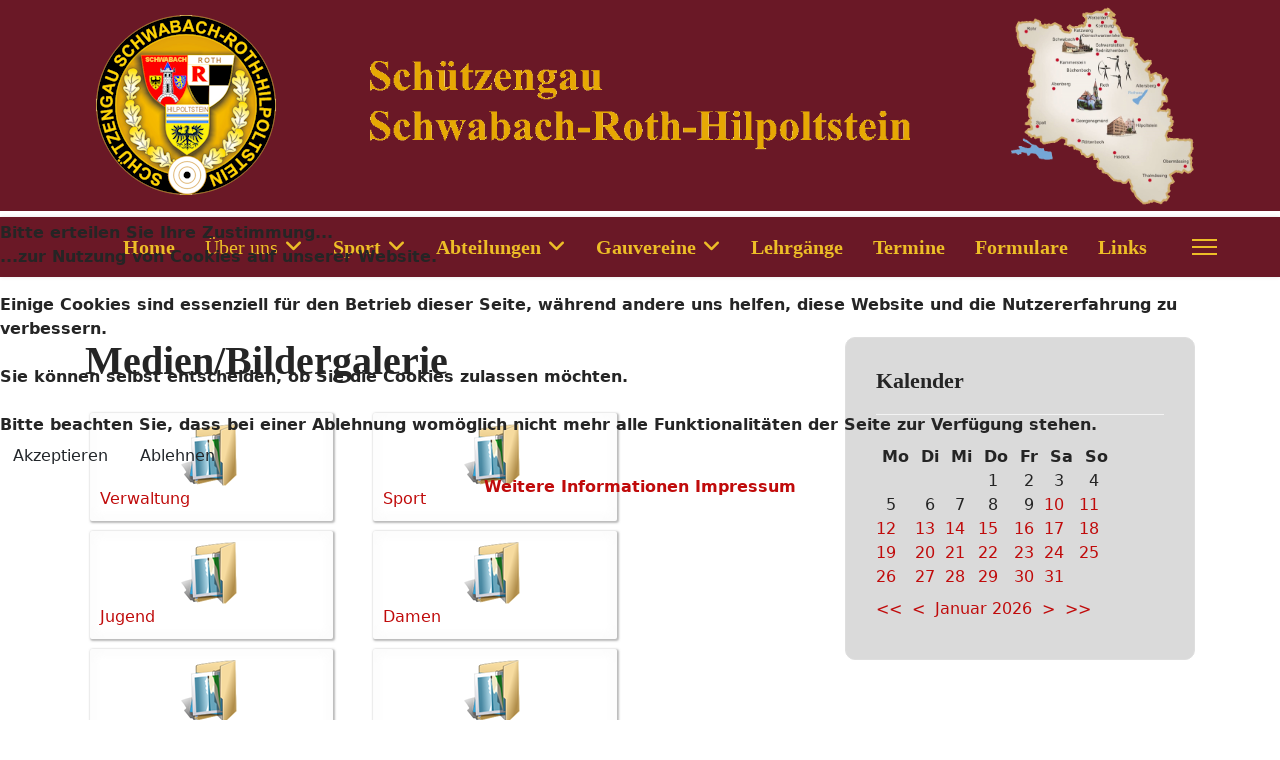

--- FILE ---
content_type: text/html; charset=utf-8
request_url: https://gau-srh.de/ueber-uns/medien.html
body_size: 7688
content:

<!doctype html>
<html lang="de-de" dir="ltr">
	
<head>
<script type="text/javascript">  (function(){ function blockCookies(disableCookies, disableLocal, disableSession){ if(disableCookies == 1){ if(!document.__defineGetter__){ Object.defineProperty(document, 'cookie',{ get: function(){ return ''; }, set: function(){ return true;} }); }else{ var oldSetter = document.__lookupSetter__('cookie'); if(oldSetter) { Object.defineProperty(document, 'cookie', { get: function(){ return ''; }, set: function(v){ if(v.match(/reDimCookieHint\=/) || v.match(/66983e8532dbd4116040fd97183b1952\=/)) { oldSetter.call(document, v); } return true; } }); } } var cookies = document.cookie.split(';'); for (var i = 0; i < cookies.length; i++) { var cookie = cookies[i]; var pos = cookie.indexOf('='); var name = ''; if(pos > -1){ name = cookie.substr(0, pos); }else{ name = cookie; } if(name.match(/reDimCookieHint/)) { document.cookie = name + '=; expires=Thu, 01 Jan 1970 00:00:00 GMT'; } } } if(disableLocal == 1){ window.localStorage.clear(); window.localStorage.__proto__ = Object.create(window.Storage.prototype); window.localStorage.__proto__.setItem = function(){ return undefined; }; } if(disableSession == 1){ window.sessionStorage.clear(); window.sessionStorage.__proto__ = Object.create(window.Storage.prototype); window.sessionStorage.__proto__.setItem = function(){ return undefined; }; } } blockCookies(1,1,1); }()); </script>


		
		<meta name="viewport" content="width=device-width, initial-scale=1, shrink-to-fit=no">
		<meta charset="utf-8" />
	<base href="https://gau-srh.de/ueber-uns/medien.html" />
	<meta name="description" content="Schuetzengau Schwabach Roth Hilpoltstein Schießsport Franken Mittelfranken Bayern Bogen Pistole Gewehr, Schuetzengau Schwabach Roth Hilpoltstein Schießsport Franken Mittelfranken Bayern Bogen Pistole Gewehr" />
	<meta name="generator" content="Helix Ultimate - The Most Popular Joomla! Template Framework." />
	<title>Medien/Bildergalerie - Schuetzengau Schwabach Roth Hilpoltstein</title>
	<link href="/images/Logos/thumbnails/thumb_Wappenorigfreigestelltt.png" rel="shortcut icon" type="image/vnd.microsoft.icon" />
	<link href="https://gau-srh.de/component/search/?Itemid=166&amp;format=opensearch" rel="search" title="Suchen Schuetzengau Schwabach Roth Hilpoltstein" type="application/opensearchdescription+xml" />
	<link href="/media/com_phocagallery/css/main/phocagallery.css" rel="stylesheet" />
	<link href="/media/com_phocagallery/css/custom/default.css" rel="stylesheet" />
	<link href="/plugins/system/jce/css/content.css?98c03b6c3b168e6d98204934914bb3e9" rel="stylesheet" />
	<link href="/plugins/system/jcemediabox/css/jcemediabox.min.css?979511e85263de6d59b56526f2cb61d7" rel="stylesheet" />
	<link href="/templates/shaper_helixultimate/css/bootstrap.min.css" rel="stylesheet" />
	<link href="/plugins/system/helixultimate/assets/css/system-j3.min.css" rel="stylesheet" />
	<link href="/templates/shaper_helixultimate/css/font-awesome.min.css" rel="stylesheet" />
	<link href="/templates/shaper_helixultimate/css/v4-shims.min.css" rel="stylesheet" />
	<link href="/templates/shaper_helixultimate/css/template.css" rel="stylesheet" />
	<link href="/templates/shaper_helixultimate/css/presets/preset8.css" rel="stylesheet" />
	<link href="/templates/shaper_helixultimate/css/custom.css" rel="stylesheet" />
	<link href="/modules/mod_jem_cal/tmpl/mod_jem_cal.css" rel="stylesheet" />
	<link href="/media/com_jem/FontAwesome/css/font-awesome.min.css" rel="stylesheet" />
	<link href="/media/com_jem/FontAwesome/css/jem-icon-font.css" rel="stylesheet" />
	<link href="/plugins/system/cookiehint/css/redimstyle.css?98c03b6c3b168e6d98204934914bb3e9" rel="stylesheet" />
	<style>
#sp-bottom .sp-module .sp-module-title {
  font-weight: 700;
  font-size: 18px;
  margin: 0 0 30px;
  color: #000;
}h1{font-family: 'Times New Roman', sans-serif;text-decoration: none;}
h2{font-family: 'Times New Roman', sans-serif;font-size: 24px;font-weight: 700;text-decoration: none;}
h3{font-family: 'Times New Roman', sans-serif;text-decoration: none;}
h4{font-family: 'Times New Roman', sans-serif;text-decoration: none;}
h5{font-family: 'Times New Roman', sans-serif;text-decoration: none;}
h6{font-family: 'Times New Roman', sans-serif;text-decoration: none;}
.sp-megamenu-parent > li > a, .sp-megamenu-parent > li > span, .sp-megamenu-parent .sp-dropdown li.sp-menu-item > a{font-family: 'Times New Roman', sans-serif;font-size: 20px;font-weight: 700;text-decoration: none;text-align: justify;}
.menu.nav-pills > li > a, .menu.nav-pills > li > span, .menu.nav-pills .sp-dropdown li.sp-menu-item > a{font-family: 'Times New Roman', sans-serif;font-size: 20px;font-weight: 700;text-decoration: none;text-align: justify;}
.logo-image {height:200px;}.logo-image-phone {height:200px;}@media(max-width: 992px) {.logo-image {height: 36px;}.logo-image-phone {height: 36px;}}@media(max-width: 576px) {.logo-image {height: 36px;}.logo-image-phone {height: 36px;}}#sp-header-logo{ background-color:#6A1826;padding:5px 0px 30px 0px;margin:0px 0px -25px 0px; }#sp-leerzeile{ background-color:#FFFFFF;padding:0px 0px 0px 0px;margin:0px 0px 0px 0px; }#sp-header{ background-color:#6A1826;color:#EDBE27;padding:0px 0px -50px 0px;margin:-15px 0px -0px 0px; }#sp-header a{color:#EDBE27;}#sp-header a:hover{color:#EDBE27;}#sp-main-body{ margin:-40px 0px 0px 0px; }#sp-bottom{ background-color:#F5F5F5;color:#030303;margin:0px 0px -60px 0px; }#sp-bottom a{color:#D8342B;}#sp-bottom a:hover{color:#D8342B;}#sp-footer a{color:#F5F5F5;}#sp-footer a:hover{color:#F5F5F5;}#redim-cookiehint-modal {position: fixed; top: 0; bottom: 0; left: 0; right: 0; z-index: 99998; display: flex; justify-content : center; align-items : center;}
	</style>
	<script type="application/json" class="joomla-script-options new">{"data":{"breakpoints":{"tablet":991,"mobile":480},"header":{"stickyOffset":"100"}},"csrf.token":"06c389a1113a7e3bbf3aeb3788f1619d","system.paths":{"root":"","base":""}}</script>
	<script src="/media/jui/js/jquery.min.js?98c03b6c3b168e6d98204934914bb3e9"></script>
	<script src="/media/jui/js/jquery-noconflict.js?98c03b6c3b168e6d98204934914bb3e9"></script>
	<script src="/media/jui/js/jquery-migrate.min.js?98c03b6c3b168e6d98204934914bb3e9"></script>
	<script src="/plugins/system/jcemediabox/js/jcemediabox.min.js?979511e85263de6d59b56526f2cb61d7"></script>
	<script src="/templates/shaper_helixultimate/js/bootstrap.bundle.min.js"></script>
	<script src="/templates/shaper_helixultimate/js/main.js"></script>
	<script src="/media/system/js/mootools-core.js?98c03b6c3b168e6d98204934914bb3e9"></script>
	<script src="/media/system/js/core.js?98c03b6c3b168e6d98204934914bb3e9"></script>
	<script src="/media/system/js/mootools-more.js?98c03b6c3b168e6d98204934914bb3e9"></script>
	<script>
jQuery(document).ready(function(){WfMediabox.init({"base":"\/","theme":"standard","width":"","height":"","lightbox":0,"shadowbox":0,"icons":1,"overlay":1,"overlay_opacity":0,"overlay_color":"","transition_speed":300,"close":2,"scrolling":"0","labels":{"close":"Schlie\u00dfen","next":"N\u00e4chstes","previous":"Vorheriges","cancel":"Abbrechen","numbers":"{{numbers}}","numbers_count":"{{current}} von {{total}}","download":"Download"}});});template="shaper_helixultimate";jQuery(function($) {
			 $('.hasTip').each(function() {
				var title = $(this).attr('title');
				if (title) {
					var parts = title.split('::', 2);
					var mtelement = document.id(this);
					mtelement.store('tip:title', parts[0]);
					mtelement.store('tip:text', parts[1]);
				}
			});
			var JTooltips = new Tips($('.hasTip').get(), {"maxTitleChars": 50,"fixed": false});
		});(function() {  if (typeof gtag !== 'undefined') {       gtag('consent', 'denied', {         'ad_storage': 'denied',         'ad_user_data': 'denied',         'ad_personalization': 'denied',         'functionality_storage': 'denied',         'personalization_storage': 'denied',         'security_storage': 'denied',         'analytics_storage': 'denied'       });     } })();
	</script>
	<style type="text/css">#phocagallery {
}
.pg-csv-box {
   max-height: 170px;
   max-width: 150px;
}
.pg-csv-box-img {
   max-height: 150px;
   max-width: 150px;
}
</style>
			</head>
	<body class="site helix-ultimate hu com_phocagallery com-phocagallery view-categories layout-default task-none itemid-166 de-de ltr sticky-header layout-fluid offcanvas-init offcanvs-position-right">

		
					<div class="sp-pre-loader">
				<div class='sp-loader-bubble-loop'></div>			</div>
		
		<div class="body-wrapper">
			<div class="body-innerwrapper">
								
<section id="sp-header-logo" >

						<div class="container">
				<div class="container-inner">
			
	
<div class="row">
	<div id="sp-logo" class="col-lg-3 "><div class="sp-column "><div class="logo"><a href="/">
				<img class='logo-image '
					srcset='https://gau-srh.de/images/headers/Wappen_200x200-180x180.png 1x'
					src='https://gau-srh.de/images/headers/Wappen_200x200-180x180.png'
					height='200px'
					alt='Schützengau Schwabach-Roth-Hilpltstein'
				/>
				</a></div></div></div><div id="sp-user1" class="col-md-9 col-lg-6 "><div class="sp-column "><div class="sp-module "><div class="sp-module-content">

<div class="custom"  >
	<p><a href="/"><img style="float: left;" src="/images/headers/Schriftzug-Gold-Trans.png" alt="Schriftzug Gold Trans" /></a></p></div>
</div></div></div></div><div id="sp-user2" class="col-6 col-sm-6 col-md-4 col-lg-3 d-none d-sm-none d-md-none d-lg-block"><div class="sp-column "><div class="sp-module "><div class="sp-module-content">

<div class="custom"  >
	<p><a class="jcepopup noicon" href="/images/headers/Karte-577x600_trans.png" data-mediabox="1"><img style="margin: -15px 0px 0px; float: right;" src="/images/headers/Karte.png" alt="Karte" width="186" height="200" /></a></p></div>
</div></div></div></div></div>
							</div>
			</div>
			
	</section>

<section id="sp-leerzeile" >

				
	
<div class="row">
	<div id="sp-feature" class="col-lg-12 "><div class="sp-column "><div class="sp-module "><div class="sp-module-content">

<div class="custom"  >
	<p><img src="/images/headers/5x5px.png" alt="5x5px" /></p></div>
</div></div></div></div></div>
				
	</section>

<header id="sp-header" >

						<div class="container">
				<div class="container-inner">
			
	
<div class="row">
	<div id="sp-menu" class="col-lg-12 "><div class="sp-column  d-flex align-items-center justify-content-end"><nav class="sp-megamenu-wrapper d-flex" role="navigation"><ul class="sp-megamenu-parent menu-animation-fade d-none d-lg-block"><li class="sp-menu-item"><a   href="/"  >Home</a></li><li class="sp-menu-item sp-has-child active"><a   href="/ueber-uns.html"  >Über uns</a><div class="sp-dropdown sp-dropdown-main sp-menu-right" style="width: 260px;"><div class="sp-dropdown-inner"><ul class="sp-dropdown-items"><li class="sp-menu-item"><a   href="/ueber-uns/gauverwaltung.html"  >Gauverwaltung</a></li><li class="sp-menu-item"><a   href="/ueber-uns/informationen.html"  >Informationen</a></li><li class="sp-menu-item"><a  rel="noopener noreferrer" href="/images/pdf/Gau_Flyer_2.pdf" target="_blank"  >Gau-Flyer</a></li><li class="sp-menu-item current-item active"><a aria-current="page"  href="/ueber-uns/medien.html"  >Medien/Bildergalerie</a></li></ul></div></div></li><li class="sp-menu-item sp-has-child"><a   href="/sport/gausportleitung.html"  >Sport</a><div class="sp-dropdown sp-dropdown-main sp-menu-right" style="width: 260px;"><div class="sp-dropdown-inner"><ul class="sp-dropdown-items"><li class="sp-menu-item"><a   href="/sport/gausportleitung.html"  >Gausportleitung</a></li><li class="sp-menu-item sp-has-child"><a   href="/sport/rundenwettkaempfe.html"  >Rundenwettkämpfe</a><div class="sp-dropdown sp-dropdown-sub sp-menu-right" style="width: 260px;"><div class="sp-dropdown-inner"><ul class="sp-dropdown-items"><li class="sp-menu-item"><a   href="/sport/rundenwettkaempfe/rwk-news.html"  >RWK-News</a></li></ul></div></div></li><li class="sp-menu-item sp-has-child"><a   href="/sport/meisterschaften/unsere-gaumeisterschaft.html"  >Meisterschaften</a><div class="sp-dropdown sp-dropdown-sub sp-menu-right" style="width: 260px;"><div class="sp-dropdown-inner"><ul class="sp-dropdown-items"><li class="sp-menu-item"><a   href="/sport/meisterschaften/unsere-gaumeisterschaft.html"  >Unsere Gaumeisterschaft</a></li><li class="sp-menu-item"><a  rel="noopener noreferrer" href="https://www.bssb-msb.de/page.cfm?page=meisterschaften" target="_blank"  >Mittelfränkischer Schützenbund</a></li><li class="sp-menu-item"><a  rel="noopener noreferrer" href="https://www.bssb.de/wettbewerbe/meisterschaften" target="_blank"  >Bayerischer Sportschützenbund</a></li><li class="sp-menu-item"><a  rel="noopener noreferrer" href="https://www.dsb.de/schiesssport/ausschreibungen-2023/deutsche-meisterschaften" target="_blank"  >Deutscher Schützenbund</a></li></ul></div></div></li><li class="sp-menu-item"><a   href="/sport/gauschiessen.html"  >Gauschießen</a></li></ul></div></div></li><li class="sp-menu-item sp-has-child"><a   href="/abteilungen.html"  >Abteilungen</a><div class="sp-dropdown sp-dropdown-main sp-menu-right" style="width: 260px;"><div class="sp-dropdown-inner"><ul class="sp-dropdown-items"><li class="sp-menu-item sp-has-child"><a   href="/abteilungen/jugend.html"  >Jugend</a><div class="sp-dropdown sp-dropdown-sub sp-menu-right" style="width: 260px;"><div class="sp-dropdown-inner"><ul class="sp-dropdown-items"><li class="sp-menu-item"><a   href="/abteilungen/jugend/berichte.html"  >Berichte</a></li></ul></div></div></li><li class="sp-menu-item sp-has-child"><a   href="/abteilungen/damen.html"  >Damen</a><div class="sp-dropdown sp-dropdown-sub sp-menu-right" style="width: 260px;"><div class="sp-dropdown-inner"><ul class="sp-dropdown-items"><li class="sp-menu-item"><a   href="/abteilungen/damen/berichte.html"  >Berichte</a></li></ul></div></div></li><li class="sp-menu-item sp-has-child"><a   href="/abteilungen/bogen.html"  >Bogen</a><div class="sp-dropdown sp-dropdown-sub sp-menu-right" style="width: 260px;"><div class="sp-dropdown-inner"><ul class="sp-dropdown-items"><li class="sp-menu-item"><a   href="/abteilungen/bogen/berichte.html"  >Berichte</a></li></ul></div></div></li><li class="sp-menu-item sp-has-child"><a   href="/abteilungen/boeller.html"  >Böller</a><div class="sp-dropdown sp-dropdown-sub sp-menu-right" style="width: 260px;"><div class="sp-dropdown-inner"><ul class="sp-dropdown-items"><li class="sp-menu-item"><a   href="/abteilungen/boeller/berichte.html"  >Berichte</a></li></ul></div></div></li></ul></div></div></li><li class="sp-menu-item sp-has-child"><a   href="/gauvereine.html"  >Gauvereine</a><div class="sp-dropdown sp-dropdown-main sp-menu-right" style="width: 260px;"><div class="sp-dropdown-inner"><ul class="sp-dropdown-items"><li class="sp-menu-item"><a   href="/gauvereine/landkarte.html"  >Landkarte</a></li></ul></div></div></li><li class="sp-menu-item"><a   href="/lehrgaenge.html"  >Lehrgänge</a></li><li class="sp-menu-item"><a   href="/termine.html"  >Termine</a></li><li class="sp-menu-item"><a   href="/formulare.html"  >Formulare</a></li><li class="sp-menu-item"><a   href="/links.html"  >Links</a></li></ul><a id="offcanvas-toggler" aria-label="Menu" class="offcanvas-toggler-right" href="#"><div class="burger-icon" aria-hidden="true"><span></span><span></span><span></span></div></a></nav><a id="offcanvas-toggler"  aria-label="Menu" title="Menu"  class="offcanvas-toggler-secondary offcanvas-toggler-right d-flex align-items-center" href="#"><div class="burger-icon"><span></span><span></span><span></span></div></a></div></div></div>
							</div>
			</div>
			
	</header>

<section id="sp-main-body" >

										<div class="container">
					<div class="container-inner">
						
	
<div class="row">
	
<main id="sp-component" class="col-lg-8 ">
	<div class="sp-column ">
		<div id="system-message-container" aria-live="polite">
			</div>


		
		<div id="phocagallery" class="pg-categories-view pg-csv"><div class="page-header"><h1>Medien/Bildergalerie</h1></div><div id="pg-icons"></div><div class="ph-cb"></div>

<div id="phocagallery-categories-detail">
<div class="row"><div class="span4 col-xs-6 col-sm-4 col-md-4"><div class="pg-cats-box medium">
<div class="pg-cats-box-img"><a href="/ueber-uns/medien/category/8-verwaltung.html"><img src="/media/com_phocagallery/images/icon-folder-medium.png" alt="Verwaltung" class="pg-cats-image" style="" /></a></div>
<div class="pg-cats-name medium"><a href="/ueber-uns/medien/category/8-verwaltung.html">Verwaltung</a> </div><div style="clear:both"></div>
</div></div>
<div class="span4 col-xs-6 col-sm-4 col-md-4"><div class="pg-cats-box medium">
<div class="pg-cats-box-img"><a href="/ueber-uns/medien/category/19-sport.html"><img src="/media/com_phocagallery/images/icon-folder-medium.png" alt="Sport" class="pg-cats-image" style="" /></a></div>
<div class="pg-cats-name medium"><a href="/ueber-uns/medien/category/19-sport.html">Sport</a> </div><div style="clear:both"></div>
</div></div>
<div class="span4 col-xs-6 col-sm-4 col-md-4"><div class="pg-cats-box medium">
<div class="pg-cats-box-img"><a href="/ueber-uns/medien/category/20-jugend.html"><img src="/media/com_phocagallery/images/icon-folder-medium.png" alt="Jugend" class="pg-cats-image" style="" /></a></div>
<div class="pg-cats-name medium"><a href="/ueber-uns/medien/category/20-jugend.html">Jugend</a> </div><div style="clear:both"></div>
</div></div>
<div class="span4 col-xs-6 col-sm-4 col-md-4"><div class="pg-cats-box medium">
<div class="pg-cats-box-img"><a href="/ueber-uns/medien/category/21-damen.html"><img src="/media/com_phocagallery/images/icon-folder-medium.png" alt="Damen" class="pg-cats-image" style="" /></a></div>
<div class="pg-cats-name medium"><a href="/ueber-uns/medien/category/21-damen.html">Damen</a> </div><div style="clear:both"></div>
</div></div>
<div class="span4 col-xs-6 col-sm-4 col-md-4"><div class="pg-cats-box medium">
<div class="pg-cats-box-img"><a href="/ueber-uns/medien/category/22-bogen.html"><img src="/media/com_phocagallery/images/icon-folder-medium.png" alt="Bogen" class="pg-cats-image" style="" /></a></div>
<div class="pg-cats-name medium"><a href="/ueber-uns/medien/category/22-bogen.html">Bogen</a> </div><div style="clear:both"></div>
</div></div>
<div class="span4 col-xs-6 col-sm-4 col-md-4"><div class="pg-cats-box medium">
<div class="pg-cats-box-img"><a href="/ueber-uns/medien/category/23-boeller.html"><img src="/media/com_phocagallery/images/icon-folder-medium.png" alt="Böller" class="pg-cats-image" style="" /></a></div>
<div class="pg-cats-name medium"><a href="/ueber-uns/medien/category/23-boeller.html">Böller</a> </div><div style="clear:both"></div>
</div></div>
<div class="span4 col-xs-6 col-sm-4 col-md-4"><div class="pg-cats-box medium">
<div class="pg-cats-box-img"><a href="/ueber-uns/medien/category/24-ausbildung.html"><img src="/media/com_phocagallery/images/icon-folder-medium.png" alt="Ausbildung" class="pg-cats-image" style="" /></a></div>
<div class="pg-cats-name medium"><a href="/ueber-uns/medien/category/24-ausbildung.html">Ausbildung</a> </div><div style="clear:both"></div>
</div></div>
<div class="span4 col-xs-6 col-sm-4 col-md-4"><div class="pg-cats-box medium">
<div class="pg-cats-box-img"><a href="/ueber-uns/medien/category/25-vereine.html"><img src="/media/com_phocagallery/images/icon-folder-medium.png" alt="Vereine" class="pg-cats-image" style="" /></a></div>
<div class="pg-cats-name medium"><a href="/ueber-uns/medien/category/25-vereine.html">Vereine</a> </div><div style="clear:both"></div>
</div></div>
</div></div>

<div class="ph-cb pg-csv-paginaton">&nbsp;</div><div style="display:block;color:#ccc;text-align:right;">Powered by <a href="https://www.phoca.cz/phocagallery">Phoca Gallery</a></div></div>

			</div>
</main>
<aside id="sp-right" class="col-lg-4 "><div class="sp-column "><div class="sp-module "><h3 class="sp-module-title">Kalender</h3><div class="sp-module-content"><script type="text/javascript">
jQuery(document).ready(function(){
	jQuery('#mod_jem_cal_118_navi_nojs').css("display", "none");
	jQuery('#mod_jem_cal_118_navi_ajax').css("display", "table-caption");
});
function mod_jem_cal_click_118(url) {
	jQuery('#eventcalq118').load(url, function () {
		jQuery(".hasTooltip").tooltip();
	});
}
</script>
<div class="eventcalq" id="eventcalq118"><table class="mod_jemcalq_calendar" cellspacing="0" cellpadding="0">
<caption class="mod_jemcalq_calendar-month" id="mod_jem_cal_118_navi_nojs" style="display:table-caption"><a href="/ueber-uns/medien.html?&amp;modjemcal_id=118&amp;modjemcal_month=01&amp;modjemcal_year=2025" title="Januar 2025">&lt;&lt;</a>&nbsp;&nbsp;<a href="/ueber-uns/medien.html?&amp;modjemcal_id=118&amp;modjemcal_month=12&amp;modjemcal_year=2025" title="Dezember 2025">&lt;</a>&nbsp;&nbsp;<span class="evtq_home"><a href="/ueber-uns/medien.html?&amp;modjemcal_id=118&amp;modjemcal_month=01&amp;modjemcal_year=2026" title="Januar 2026">Januar&nbsp;2026</a></span>&nbsp;&nbsp;<a href="/ueber-uns/medien.html?&amp;modjemcal_id=118&amp;modjemcal_month=2&amp;modjemcal_year=2026" title="Februar 2026">&gt;</a>&nbsp;&nbsp;<a href="/ueber-uns/medien.html?&amp;modjemcal_id=118&amp;modjemcal_month=01&amp;modjemcal_year=2027" title="Januar 2027">&gt;&gt;</a></caption><caption class="mod_jemcalq_calendar-month" id="mod_jem_cal_118_navi_ajax" style="display:none"><a href="#" title="Januar 2025" onClick="mod_jem_cal_click_118('https://gau-srh.de/?option=com_ajax&amp;module=jem_cal&amp;format=raw&amp;Itemid=166&amp;modjemcal_id=118&amp;modjemcal_month=01&amp;modjemcal_year=2025'); return false;">&lt;&lt;</a>&nbsp;&nbsp;<a href="#" title="Dezember 2025" onClick="mod_jem_cal_click_118('https://gau-srh.de/?option=com_ajax&amp;module=jem_cal&amp;format=raw&amp;Itemid=166&amp;modjemcal_id=118&amp;modjemcal_month=12&amp;modjemcal_year=2025'); return false;">&lt;</a>&nbsp;&nbsp;<span class="evtq_home"><a href="#" title="Januar 2026" onClick="mod_jem_cal_click_118('https://gau-srh.de/?option=com_ajax&amp;module=jem_cal&amp;format=raw&amp;Itemid=166&amp;modjemcal_id=118&amp;modjemcal_month=01&amp;modjemcal_year=2026'); return false;">Januar&nbsp;2026</a></span>&nbsp;&nbsp;<a href="#" title="Februar 2026" onClick="mod_jem_cal_click_118('https://gau-srh.de/?option=com_ajax&amp;module=jem_cal&amp;format=raw&amp;Itemid=166&amp;modjemcal_id=118&amp;modjemcal_month=2&amp;modjemcal_year=2026'); return false;">&gt;</a>&nbsp;&nbsp;<a href="#" title="Januar 2027" onClick="mod_jem_cal_click_118('https://gau-srh.de/?option=com_ajax&amp;module=jem_cal&amp;format=raw&amp;Itemid=166&amp;modjemcal_id=118&amp;modjemcal_month=01&amp;modjemcal_year=2027'); return false;">&gt;&gt;</a></caption><tr><th class="mod_jemcalq_daynames" abbr="Mo">&nbsp;Mo&nbsp;</th><th class="mod_jemcalq_daynames" abbr="Di">&nbsp;Di&nbsp;</th><th class="mod_jemcalq_daynames" abbr="Mi">&nbsp;Mi&nbsp;</th><th class="mod_jemcalq_daynames" abbr="Do">&nbsp;Do&nbsp;</th><th class="mod_jemcalq_daynames" abbr="Fr">&nbsp;Fr&nbsp;</th><th class="mod_jemcalq_daynames" abbr="Sa">&nbsp;Sa&nbsp;</th><th class="mod_jemcalq_daynames" abbr="So">&nbsp;So&nbsp;</th></tr>
<tr><td class="mod_jemcalq">&nbsp;</td><td class="mod_jemcalq">&nbsp;</td><td class="mod_jemcalq">&nbsp;</td><td class="mod_jemcalq_calday"><span class="nolink">&nbsp;&nbsp;1</span></td><td class="mod_jemcalq_calday"><span class="nolink">&nbsp;&nbsp;2</span></td><td class="mod_jemcalq_calday"><span class="nolink">&nbsp;&nbsp;3</span></td><td class="mod_jemcalq_calday"><span class="nolink">&nbsp;&nbsp;4</span></td></tr>
<tr><td class="mod_jemcalq_calday"><span class="nolink">&nbsp;&nbsp;5</span></td><td class="mod_jemcalq_calday"><span class="nolink">&nbsp;&nbsp;6</span></td><td class="mod_jemcalq_calday"><span class="nolink">&nbsp;&nbsp;7</span></td><td class="mod_jemcalq_calday"><span class="nolink">&nbsp;&nbsp;8</span></td><td class="mod_jemcalq_calday"><span class="nolink">&nbsp;&nbsp;9</span></td><td class="mod_jemcalq_caldaylink"><a href="/component/jem/event/66-die-gaumeisterschaft-2026.html">10</a></td><td class="mod_jemcalq_caldaylink"><a href="/component/jem/event/66-die-gaumeisterschaft-2026.html">11</a></td></tr>
<tr><td class="mod_jemcalq_caldaylink"><a href="/component/jem/event/66-die-gaumeisterschaft-2026.html">12</a></td><td class="mod_jemcalq_caldaylink"><a href="/component/jem/event/66-die-gaumeisterschaft-2026.html">13</a></td><td class="mod_jemcalq_caldaylink"><a href="/component/jem/event/66-die-gaumeisterschaft-2026.html">14</a></td><td class="mod_jemcalq_caldaylink"><a href="/component/jem/event/66-die-gaumeisterschaft-2026.html">15</a></td><td class="mod_jemcalq_caldaylink"><a href="/component/jem/event/66-die-gaumeisterschaft-2026.html">16</a></td><td class="mod_jemcalq_caldaylink"><a href="/component/jem/event/66-die-gaumeisterschaft-2026.html">17</a></td><td class="mod_jemcalq_caldaylink"><a href="/component/jem/event/66-die-gaumeisterschaft-2026.html">18</a></td></tr>
<tr><td class="mod_jemcalq_caldaylink"><a href="/component/jem/event/66-die-gaumeisterschaft-2026.html">19</a></td><td class="mod_jemcalq_caldaylink"><a href="/component/jem/event/66-die-gaumeisterschaft-2026.html">20</a></td><td class="mod_jemcalq_caltodaylink"><a href="/component/jem/event/66-die-gaumeisterschaft-2026.html">21</a></td><td class="mod_jemcalq_caldaylink"><a href="/component/jem/day/20260122.html?pub=1">22</a></td><td class="mod_jemcalq_caldaylink"><a href="/component/jem/event/66-die-gaumeisterschaft-2026.html">23</a></td><td class="mod_jemcalq_caldaylink"><a href="/component/jem/event/66-die-gaumeisterschaft-2026.html">24</a></td><td class="mod_jemcalq_caldaylink"><a href="/component/jem/event/66-die-gaumeisterschaft-2026.html">25</a></td></tr>
<tr><td class="mod_jemcalq_caldaylink"><a href="/component/jem/event/66-die-gaumeisterschaft-2026.html">26</a></td><td class="mod_jemcalq_caldaylink"><a href="/component/jem/event/66-die-gaumeisterschaft-2026.html">27</a></td><td class="mod_jemcalq_caldaylink"><a href="/component/jem/event/66-die-gaumeisterschaft-2026.html">28</a></td><td class="mod_jemcalq_caldaylink"><a href="/component/jem/event/66-die-gaumeisterschaft-2026.html">29</a></td><td class="mod_jemcalq_caldaylink"><a href="/component/jem/event/66-die-gaumeisterschaft-2026.html">30</a></td><td class="mod_jemcalq_caldaylink"><a href="/component/jem/event/66-die-gaumeisterschaft-2026.html">31</a></td><td class="mod_jemcalq">&nbsp;</td></tr>
</table>
</div></div></div></div></aside></div>
											</div>
				</div>
						
	</section>

<section id="sp-bottom" >

						<div class="container">
				<div class="container-inner">
			
	
<div class="row">
	<div id="sp-bottom1" class="col-sm-col-sm-6 col-lg-3 "><div class="sp-column "><div class="sp-module "><h3 class="sp-module-title">Kontakt</h3><div class="sp-module-content">

<div class="custom"  >
	<p><strong>Büro des 1. Gauschützenmeisters</strong></p>
<p>Dieter Emmerling<br />Telefon:&nbsp; 09173-1767<br />eMail: <a href="mailto:kontakt@gau-srh.de">kontakt@gau-srh.de</a><br /><br /><a href="/ueber-uns/gauverwaltung.html">Weitere Kontakte siehe "Gauverwaltung"</a></p>
<p>&nbsp;</p></div>
</div></div></div></div><div id="sp-bottom2" class="col-sm-col-sm-6 col-lg-3 "><div class="sp-column "><div class="sp-module "><div class="sp-module-content">

<div class="custom"  >
	<p style="text-align: center;">&nbsp;</p>
<p style="text-align: left;"><a href="/archiv.html?view=archive&amp;catid[0]=">&nbsp;&nbsp;&nbsp;&nbsp;&nbsp;&nbsp;&nbsp;&nbsp;&nbsp;&nbsp;Archivierte Beiträge</a><a href="/datenschutz.html"> </a><a href="/archiv.html?view=archive&amp;catid[0]="><br /><br /></a><a href="/impressum.html">&nbsp;&nbsp;&nbsp;&nbsp;&nbsp;&nbsp;&nbsp;&nbsp;&nbsp;&nbsp;Impressum<br /><br /></a><a href="/datenschutz.html">&nbsp;&nbsp;&nbsp;&nbsp;&nbsp;&nbsp;&nbsp;&nbsp;&nbsp;&nbsp;Datenschutz<br /></a></p></div>
</div></div></div></div><div id="sp-bottom3" class="col-lg-3 "><div class="sp-column "><div class="sp-module "><div class="sp-module-content">

<div class="custom"  >
	<p>&nbsp;</p>
<p><img src="/images/Logos/IK_logo_cmyk-trans.png" alt="IK logo cmyk trans" width="300" height="136" /></p></div>
</div></div></div></div><div id="sp-bottom4" class="col-lg-3 "><div class="sp-column "><div class="sp-module "><div class="sp-module-content">

<div class="custom"  >
	<p><img style="display: block; margin-left: auto; margin-right: auto;" src="/images/Logos/SMLG1.png" alt="SMLG" width="190" height="177" /></p></div>
</div></div></div></div></div>
							</div>
			</div>
			
	</section>

<footer id="sp-footer" >

						<div class="container">
				<div class="container-inner">
			
	
<div class="row">
	<div id="sp-footer1" class="col-lg-12 "><div class="sp-column "><span class="sp-copyright"><b>© 2026 Schützengau Schwabach-Roth-Hilpoltstein. All Rights Reserved. Designed by <a href="https://www.bst-system.de/" target="_blank"><b>BST-System</b></a></span></div></div></div>
							</div>
			</div>
			
	</footer>
			</div>
		</div>

		<!-- Off Canvas Menu -->
		<div class="offcanvas-overlay"></div>
		<!-- Rendering the offcanvas style -->
		<!-- If canvas style selected then render the style -->
		<!-- otherwise (for old templates) attach the offcanvas module position -->
					<div class="offcanvas-menu">
	<div class="d-flex align-items-center p-3 pt-4">
				<a href="#" class="close-offcanvas" aria-label="Close Off-canvas">
			<div class="burger-icon">
				<span></span>
				<span></span>
				<span></span>
			</div>
		</a>
	</div>
	
	<div class="offcanvas-inner">
		<div class="d-flex header-modules mb-3">
							<div class="sp-module "><div class="sp-module-content"><div class="search">
	<form action="/ueber-uns/medien.html" method="post">
		<label for="mod-search-searchword0" class="hide-label">Suchen ...</label> <input name="searchword" id="mod-search-searchword0" class="form-control" type="search" placeholder="Suchen ...">		<input type="hidden" name="task" value="search">
		<input type="hidden" name="option" value="com_search">
		<input type="hidden" name="Itemid" value="166">
	</form>
</div>
</div></div>			
							<div class="sp-module">
<a class="sp-sign-in" href="/component/users/?view=login&amp;Itemid=101" ><span class="far fa-user me-1" aria-hidden="true"></span><span class="signin-text d-none d-lg-inline-block">Sign In</span></a>
</div>					</div>
		
					<div class="sp-module "><div class="sp-module-content"><ul class="menu">
<li class="item-101 default"><a href="/" >Home</a></li><li class="item-104 active menu-deeper menu-parent"><a href="/ueber-uns.html" >Über uns<span class="menu-toggler"></span></a><ul class="menu-child"><li class="item-105"><a href="/ueber-uns/gauverwaltung.html" >Gauverwaltung</a></li><li class="item-106"><a href="/ueber-uns/informationen.html" >Informationen</a></li><li class="item-107"><a href="/images/pdf/Gau_Flyer_2.pdf" target="_blank" rel="noopener noreferrer">Gau-Flyer</a></li><li class="item-166 current active"><a href="/ueber-uns/medien.html" >Medien/Bildergalerie</a></li></ul></li><li class="item-109 menu-deeper menu-parent"><a href="/sport/gausportleitung.html" >Sport<span class="menu-toggler"></span></a><ul class="menu-child"><li class="item-110"><a href="/sport/gausportleitung.html" >Gausportleitung</a></li><li class="item-111 menu-deeper menu-parent"><a href="/sport/rundenwettkaempfe.html" >Rundenwettkämpfe<span class="menu-toggler"></span></a><ul class="menu-child"><li class="item-187"><a href="/sport/rundenwettkaempfe/rwk-news.html" >RWK-News</a></li></ul></li><li class="item-112 menu-deeper menu-parent"><a href="/sport/meisterschaften/unsere-gaumeisterschaft.html" >Meisterschaften<span class="menu-toggler"></span></a><ul class="menu-child"><li class="item-144"><a href="/sport/meisterschaften/unsere-gaumeisterschaft.html" >Unsere Gaumeisterschaft</a></li><li class="item-145"><a href="https://www.bssb-msb.de/page.cfm?page=meisterschaften" target="_blank" rel="noopener noreferrer">Mittelfränkischer Schützenbund</a></li><li class="item-146"><a href="https://www.bssb.de/wettbewerbe/meisterschaften" target="_blank" rel="noopener noreferrer">Bayerischer Sportschützenbund</a></li><li class="item-147"><a href="https://www.dsb.de/schiesssport/ausschreibungen-2023/deutsche-meisterschaften" target="_blank" rel="noopener noreferrer">Deutscher Schützenbund</a></li></ul></li><li class="item-103"><a href="/sport/gauschiessen.html" >Gauschießen</a></li></ul></li><li class="item-117 menu-deeper menu-parent"><a href="/abteilungen.html" >Abteilungen<span class="menu-toggler"></span></a><ul class="menu-child"><li class="item-118 menu-deeper menu-parent"><a href="/abteilungen/jugend.html" >Jugend<span class="menu-toggler"></span></a><ul class="menu-child"><li class="item-141"><a href="/abteilungen/jugend/berichte.html" >Berichte</a></li></ul></li><li class="item-119 menu-deeper menu-parent"><a href="/abteilungen/damen.html" >Damen<span class="menu-toggler"></span></a><ul class="menu-child"><li class="item-140"><a href="/abteilungen/damen/berichte.html" >Berichte</a></li></ul></li><li class="item-120 menu-deeper menu-parent"><a href="/abteilungen/bogen.html" >Bogen<span class="menu-toggler"></span></a><ul class="menu-child"><li class="item-142"><a href="/abteilungen/bogen/berichte.html" >Berichte</a></li></ul></li><li class="item-121 menu-deeper menu-parent"><a href="/abteilungen/boeller.html" >Böller<span class="menu-toggler"></span></a><ul class="menu-child"><li class="item-143"><a href="/abteilungen/boeller/berichte.html" >Berichte</a></li></ul></li></ul></li><li class="item-108 menu-deeper menu-parent"><a href="/gauvereine.html" >Gauvereine<span class="menu-toggler"></span></a><ul class="menu-child"><li class="item-190"><a href="/gauvereine/landkarte.html" >Landkarte</a></li></ul></li><li class="item-122"><a href="/lehrgaenge.html" >Lehrgänge</a></li><li class="item-123"><a href="/termine.html" >Termine</a></li><li class="item-125"><a href="/formulare.html" >Formulare</a></li><li class="item-126"><a href="/links.html" >Links</a></li></ul>
</div></div>
		
		
		
		
				
		<!-- custom module position -->
		
	</div>
</div>				

		
		

		<!-- Go to top -->
					<a href="#" class="sp-scroll-up" aria-label="Scroll Up"><span class="fas fa-angle-up" aria-hidden="true"></span></a>
					
<div id="redim-cookiehint-modal">   <div id="redim-cookiehint">     <div class="cookiecontent">   <b>Bitte erteilen Sie Ihre Zustimmung...</b><br /> ...zur Nutzung von Cookies auf unserer Website.<br /><br /> Einige Cookies sind essenziell für den Betrieb dieser Seite, während andere uns helfen, diese Website und die Nutzererfahrung zu verbessern.<br /><br /> Sie können selbst entscheiden, ob Sie die Cookies zulassen möchten.<br /><br /> Bitte beachten Sie, dass bei einer Ablehnung womöglich nicht mehr alle Funktionalitäten der Seite zur Verfügung stehen.<br />    </div>     <div class="cookiebuttons">        <a id="cookiehintsubmit" onclick="return cookiehintsubmit(this);" href="https://gau-srh.de/ueber-uns/medien.html?rCH=2"         class="btn">Akzeptieren</a>           <a id="cookiehintsubmitno" onclick="return cookiehintsubmitno(this);" href="https://gau-srh.de/ueber-uns/medien.html?rCH=-2"           class="btn">Ablehnen</a>          <div class="text-center" id="cookiehintinfo">                <a target="_self" href="/cookies.html">Weitere Informationen</a>                                <a target="_self" href="/impressum.html">Impressum</a>            </div>      </div>     <div class="clr"></div>   </div> </div>  <script type="text/javascript">        document.addEventListener("DOMContentLoaded", function(event) {         if (!navigator.cookieEnabled){           document.getElementById('redim-cookiehint-modal').remove();         }       });        function cookiehintfadeOut(el) {         el.style.opacity = 1;         (function fade() {           if ((el.style.opacity -= .1) < 0) {             el.style.display = "none";           } else {             requestAnimationFrame(fade);           }         })();       }         function cookiehintsubmit(obj) {         document.cookie = 'reDimCookieHint=1; expires=0;29; path=/';         cookiehintfadeOut(document.getElementById('redim-cookiehint-modal'));         return true;       }        function cookiehintsubmitno(obj) {         document.cookie = 'reDimCookieHint=-1; expires=0; path=/';         cookiehintfadeOut(document.getElementById('redim-cookiehint-modal'));         return true;       }  </script>  
</body>
</html>

--- FILE ---
content_type: text/css
request_url: https://gau-srh.de/templates/shaper_helixultimate/css/presets/preset8.css
body_size: 907
content:
body,.sp-preloader{background-color:#FFFFFF;color:#252525}.sp-preloader>div{background:#c00b0b}.sp-preloader>div:after{background:#FFFFFF}#sp-top-bar{background:#333333;color:#AAAAAA}#sp-top-bar a{color:#AAAAAA}#sp-header{background:#FFFFFF}#sp-menu ul.social-icons a:hover,#sp-menu ul.social-icons a:focus{color:#c00b0b}a{color:#c00b0b}a:hover,a:focus,a:active{color:#044CD0}.tags>li{display:inline-block}.tags>li a{background:rgba(192, 11, 11, 0.1);color:#c00b0b}.tags>li a:hover{background:#044CD0}.article-social-share .social-share-icon ul li a{color:#252525}.article-social-share .social-share-icon ul li a:hover,.article-social-share .social-share-icon ul li a:focus{background:#c00b0b}.pager>li a{border:1px solid #ededed;color:#252525}.sp-reading-progress-bar{background-color:#c00b0b}.sp-megamenu-parent>li>a{color:#EDBE27}.sp-megamenu-parent>li:hover>a{color:#6a1826}.sp-megamenu-parent>li.active>a,.sp-megamenu-parent>li.active:hover>a{color:#6a1826}.sp-megamenu-parent .sp-dropdown .sp-dropdown-inner{background:#800001}.sp-megamenu-parent .sp-dropdown li.sp-menu-item>a{color:#252525}.sp-megamenu-parent .sp-dropdown li.sp-menu-item>a:hover{color:#6a1826}.sp-megamenu-parent .sp-dropdown li.sp-menu-item.active>a{color:#6a1826}.sp-megamenu-parent .sp-mega-group>li>a{color:#252525}#offcanvas-toggler>.fa{color:#EDBE27}#offcanvas-toggler>.fa:hover,#offcanvas-toggler>.fa:focus,#offcanvas-toggler>.fa:active{color:#6a1826}#offcanvas-toggler>.fas{color:#EDBE27}#offcanvas-toggler>.fas:hover,#offcanvas-toggler>.fas:focus,#offcanvas-toggler>.fas:active{color:#6a1826}#offcanvas-toggler>.far{color:#EDBE27}#offcanvas-toggler>.far:hover,#offcanvas-toggler>.far:focus,#offcanvas-toggler>.far:active{color:#6a1826}.offcanvas-menu{background-color:#800001;color:#252525}.offcanvas-menu .offcanvas-inner a{color:#252525}.offcanvas-menu .offcanvas-inner a:hover,.offcanvas-menu .offcanvas-inner a:focus,.offcanvas-menu .offcanvas-inner a:active{color:#c00b0b}.offcanvas-menu .offcanvas-inner ul.menu>li a,.offcanvas-menu .offcanvas-inner ul.menu>li span{color:#252525}.offcanvas-menu .offcanvas-inner ul.menu>li a:hover,.offcanvas-menu .offcanvas-inner ul.menu>li a:focus,.offcanvas-menu .offcanvas-inner ul.menu>li span:hover,.offcanvas-menu .offcanvas-inner ul.menu>li span:focus{color:#6a1826}.offcanvas-menu .offcanvas-inner ul.menu>li.menu-parent>a>.menu-toggler,.offcanvas-menu .offcanvas-inner ul.menu>li.menu-parent>.menu-separator>.menu-toggler{color:rgba(37, 37, 37, 0.5)}.offcanvas-menu .offcanvas-inner ul.menu>li.menu-parent .menu-toggler{color:rgba(37, 37, 37, 0.5)}.offcanvas-menu .offcanvas-inner ul.menu>li li a{color:rgba(37, 37, 37, 0.8)}.btn-primary,.sppb-btn-primary{border-color:#c00b0b;background-color:#c00b0b}.btn-primary:hover,.sppb-btn-primary:hover{border-color:#044CD0;background-color:#044CD0}ul.social-icons>li a:hover{color:#c00b0b}.sp-page-title{background:#c00b0b}.layout-boxed .body-innerwrapper{background:#FFFFFF}.sp-module ul>li>a{color:#252525}.sp-module ul>li>a:hover{color:#c00b0b}.sp-module .latestnews>div>a{color:#252525}.sp-module .latestnews>div>a:hover{color:#c00b0b}.sp-module .tagscloud .tag-name:hover{background:#c00b0b}.search .btn-toolbar button{background:#c00b0b}#sp-footer,#sp-bottom{background:#171717;color:#FFFFFF}#sp-footer a,#sp-bottom a{color:#A2A2A2}#sp-footer a:hover,#sp-footer a:active,#sp-footer a:focus,#sp-bottom a:hover,#sp-bottom a:active,#sp-bottom a:focus{color:#FFFFFF}#sp-bottom .sp-module-content .latestnews>li>a>span{color:#FFFFFF}.sp-comingsoon body{background-color:#c00b0b}.pagination>li>a,.pagination>li>span{color:#252525}.pagination>li>a:hover,.pagination>li>a:focus,.pagination>li>span:hover,.pagination>li>span:focus{color:#252525}.pagination>.active>a,.pagination>.active>span{border-color:#c00b0b;background-color:#c00b0b}.pagination>.active>a:hover,.pagination>.active>a:focus,.pagination>.active>span:hover,.pagination>.active>span:focus{border-color:#c00b0b;background-color:#c00b0b}.error-code,.coming-soon-number{color:#c00b0b}

--- FILE ---
content_type: text/css
request_url: https://gau-srh.de/templates/shaper_helixultimate/css/custom.css
body_size: 938
content:
/*
a {
  transition: color 4000ms, background-color 4000ms;
}
*/

.justify-content-end {
  justify-content: center !important;
}

/*
body.ltr #offcanvas-toggler.offcanvas-toggler-right {
  float: left;
  margin-left: 90px;
  margin-right: -60px;
}
*/

body.ltr #offcanvas-toggler.offcanvas-toggler-right {
  float: right;
  margin-left: 60px;
  margin-right: -60px;
}

.h1, .h2, .h3, .h4, .h5, .h6, h1, h2, h3, h4, h5, h6 {
  margin-top: 0;
  margin-bottom: .5rem;
  font-weight: 600;
  line-height: 1.2;
}

.article-list .article {
  margin-bottom: 30px;
  padding: 20px;
  border: 1px solid #dedede;
  border-radius: 5px;
  background-color: #EFEFEF;
}

.article-list .article .article-header h1 a, .article-list .article .article-header h2 a {
  font-weight: 600;
  color: #000000;
}

.article-details .article-header h1, .article-details .article-header h2 {
  font-size: 2rem;
}

.article-list .article .readmore a {
  font-weight: 600;
  margin: 5px auto;
  padding: 4px 9px;
  color: #EDBE27;
  border: 1px solid #dedede;
  border-radius: 5px;
  background-color: #6A1826;
}

.article-list .article .readmore a:hover {
  font-weight: 600;
  margin: 5px auto;
  padding: 4px 9px;
  color: #6A1826;
  border: 1px solid #dedede;
  border-radius: 5px;
  background-color: #EDBE27;
}

.article-list .article .featured-article-badge {
   display: none;
}

.article-details .featured-article-badge {
   display: none;
}

#sp-left .sp-module, #sp-right .sp-module {
  margin-top: 50px;
  border: 1px solid #dedede;
  padding: 30px;
  border-radius: 10px;
  background-color: #dadada;
/*  background-color: #666666;
  color: #ffffff;
*/
}

.sp-module ul > li > a {
  color: #c00b0b;
}

#sp-bottom {
  padding: 30px 30px;
  font-size: 14px;
  line-height: 1.6;
}

.burger-icon > span {
  display: block;
  height: 2px;
  background-color: #EDBE27;
  margin: 5px 0;
  transition: background-color 0.3s ease-in, opacity 0.3s ease-in, transform 0.3s ease-in;
}

.offcanvas-menu{
    background-color:#dedede;
    color:#252525
}

.offcanvas-active .burger-icon>span, #modal-menu-toggler.active .burger-icon>span {
    background-color: #dc3545;
}

#jemmodulebasic ul li::before {
  position: absolute;
  left: -1.5em;
  font-family: FontAwesome;
  content: "\f073";
}

button {
      display: inline-block;
      background-color: #7b38d8;
      border-radius: 10px;
      border: 4px double #cccccc;
      color: #eeeeee;
      text-align: center;
      font-size: 28px;
      padding: 20px;
      width: 200px;
      transition: all 0.5s;
      cursor: pointer;
      margin: 5px;
      }
      button span {
      cursor: pointer;
      display: inline-block;
      position: relative;
      transition: 0.5s;
      }
      button span:after {
      content: '\00bb';
      position: absolute;
      opacity: 0;
      top: 0;
      right: -20px;
      transition: 0.5s;
      }
      button:hover {
      background-color: #f7c2f9;
      }
      button:hover span {
      padding-right: 25px;
      }
      button:hover span:after {
      opacity: 1;
      right: 0;
 }
